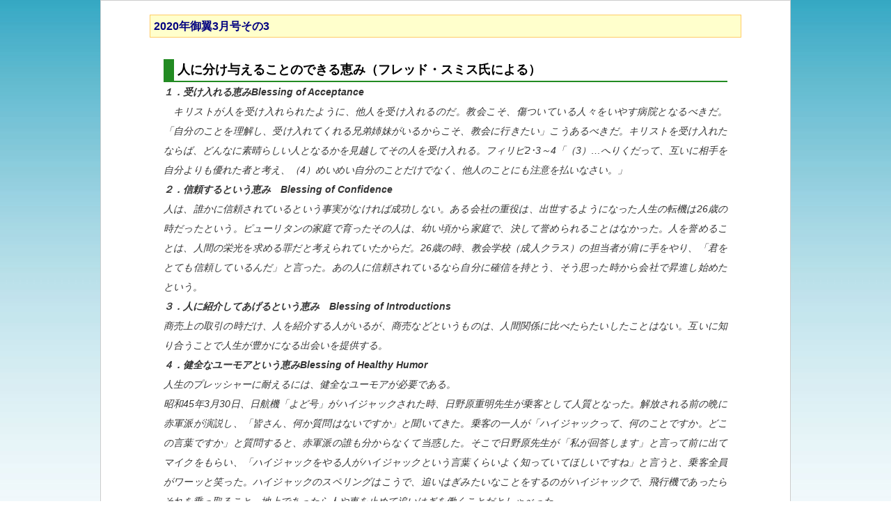

--- FILE ---
content_type: text/html
request_url: https://ushigomechurch.or.jp/kodomo/2020%203/2020%203%203.html
body_size: 3100
content:
<!DOCTYPE HTML PUBLIC "-//W3C//DTD HTML 4.01 Transitional//EN">
<html><!-- InstanceBegin template="/Templates/mitsubasa.dwt" codeOutsideHTMLIsLocked="false" -->
<head>
<meta name="GENERATOR" content="IBM WebSphere Studio Homepage Builder Version 10.0.0.0 for Windows">
<meta http-equiv="Content-Type" content="text/html; charset=utf-8">
<meta http-equiv="Content-Style-Type" content="text/css">
<!-- InstanceBeginEditable name="doctitle" -->
<title>メッセージ｜牛込キリスト教会</title>
<!-- InstanceEndEditable -->
<link rel="stylesheet" type="text/css" href="../../css/新しいフォルダ/reset.css">
<link rel="stylesheet" type="text/css" href="../../css/main.css" media="screen,print" />

<style type="text/css">
body, td, th {
	font-family: "メイリオ", sans-serif;
}
</style>
<!-- InstanceBeginEditable name="head" -->
<!-- InstanceEndEditable -->
</head>
<body>
<center>
		<div id="week">
				<div class="contents1"><!-- InstanceBeginEditable name="mitsubasa_no" -->
				<h3>2020年御翼3月号その3</h3>
				<!-- InstanceEndEditable -->
						<!-- InstanceBeginEditable name="message" -->
						<div class="week">　　　　　　　　　
								<h4><strong>人に分け与えることのできる恵み</strong>（フレッド・スミス氏による）</h4>
								<p><strong>１．受け入れる恵みBlessing of Acceptance</strong><br>
							    　キリストが人を受け入れられたように、他人を受け入れるのだ。教会こそ、傷ついている人々をいやす病院となるべきだ。「自分のことを理解し、受け入れてくれる兄弟姉妹がいるからこそ、教会に行きたい」こうあるべきだ。キリストを受け入れたならば、どんなに素晴らしい人となるかを見越してその人を受け入れる。フィリピ2･3～4「（3）…へりくだって、互いに相手を自分よりも優れた者と考え、（4）めいめい自分のことだけでなく、他人のことにも注意を払いなさい。」</p>
								<p><strong>２．信頼するという恵み　Blessing of Confidence</strong><br>
						  人は、誰かに信頼されているという事実がなければ成功しない。ある会社の重役は、出世するようになった人生の転機は26歳の時だったという。ピューリタンの家庭で育ったその人は、幼い頃から家庭で、決して誉められることはなかった。人を誉めることは、人間の栄光を求める罪だと考えられていたからだ。26歳の時、教会学校（成人クラス）の担当者が肩に手をやり、「君をとても信頼しているんだ」と言った。あの人に信頼されているなら自分に確信を持とう、そう思った時から会社で昇進し始めたという。</p>
								<p><strong>３．人に紹介してあげるという恵み　Blessing of Introductions</strong><br>
						  商売上の取引の時だけ、人を紹介する人がいるが、商売などというものは、人間関係に比べたらたいしたことはない。互いに知り合うことで人生が豊かになる出会いを提供する。</p>
								<p><strong>４．健全なユーモアという恵みBlessing of Healthy Humor</strong><br>
								  人生のプレッシャーに耐えるには、健全なユーモアが必要である。<br>
								  昭和45年3月30日、日航機「よど号」がハイジャックされた時、日野原重明先生が乗客として人質となった。解放される前の晩に赤軍派が演説し、「皆さん、何か質問はないですか」と聞いてきた。乗客の一人が「ハイジャックって、何のことですか。どこの言葉ですか」と質問すると、赤軍派の誰も分からなくて当惑した。そこで日野原先生が「私が回答します」と言って前に出てマイクをもらい、「ハイジャックをやる人がハイジャックという言葉くらいよく知っていてほしいですね」と言うと、乗客全員がワーッと笑った。ハイジャックのスペリングはこうで、追いはぎみたいなことをするのがハイジャックで、飛行機であったらそれを乗っ取ること、地上であったら人や車を止めて追いはぎを働くことだとしゃべった。<br>
						  この時先生は59歳だった。無事に解放されたことについて、「あの経験を通して、第二の人生を与えられたような感じを持っています」と語り、これから更に人の為に生きようと決意されたという。</p>
								<p><strong>５．問題点を指摘してあげるという恵み  Blessing of Confrontation</strong><br>
						  相手を助けたいと思うなら、衝突してでもその人の問題点を指摘しなければならない。批評家と指導者の違いは、批評家は問題点を暴露するために探す、指導者は問題点を正すことが目的で問題を探す。相手を助けたいと思うなら、衝突してでもその人の問題点を指摘してあげよう。Ｃ・Ｓ・ルイスの愛の定義は、「愛とは相手の最善を望むこと」である。</p>
								<p>　これを書いたフレッド・スミス氏は、キリスト教雑誌リーダーシップ・ジャーナルの編集員であり、モービル石油、ブルドーザーのキャタピラーなどの大企業の経営コンサルタントをしていた。当時（2000年）、95歳で毎日4回人工透析をしていた。それでも幸福だという。変えることのできないことは受け入れ、人生に残されている善いものを楽しむことを学んできたからだという。スミス氏の信仰が成長したのは、いつも逆境の時であった。順境の時に学んだことなど何一つない。誰もが落ち込む時はある。その時こそ、信仰が成長するチャンスなのだ。苦難の時には真剣に祈るからである。人生の目的は、キリストと似た姿になることであり、試練はそのために、どうしても必要なことなのだ。苦難に直面したら、神が罰しているのだなどと考えてはならない。訓練の時なのであり、次第に試練をも感謝できるようになる。<br>
								  貧しい牧師家庭に生まれたスミス氏は、このような前向きな態度を母親から教わったという。そんな彼の目標は、彼の講演を聞いて、人々が神の力を信頼して生きるようになれることである。自分を通して人々に神の力をもたらすことができれば、最高の人生だと、スミス氏は言う。<br>
						  </p>
								</p>
								<p><br>
</p>
						</div><!-- InstanceEndEditable --> 　<a href="../../mitsubasa.html">御翼一覧</a>　 <a href="../../index.html">ＨＯＭＥ</a>
									
								</p>
						
				</div>

</body>
<!-- InstanceEnd --></html>

--- FILE ---
content_type: text/css
request_url: https://ushigomechurch.or.jp/css/main.css
body_size: 2184
content:
@charset "Shift_JIS";

*{
	margin: 0;
	padding: 0;
}
	


body {
	margin: 0;
	padding: 0;
	background-image: url(../images/singing-blue.jpg);
	 background-repeat: repeat-x;
	font-family:  'メイリオ', sans-serif;
	font-size: 12px;
	color: #000066;
}
.con{
	width: 900px;
	margin: 0 auto;
	padding: 0px 4px 0px 4px;
	background-image: url(../image/bg_shadow2.gif);
	background-repeat: repeat-y;
}
.header {
	background-color: ;
}

.logo {
	margin: 0;
	padding: 0px 0px 0px 0px;
}
.logo img {
	border: none;
	width: 900px;
	height: 120px;
}

.contents {
	border-bottom:solid 1px #cccc99;

	background-repeat:repeat-y;
	background-color: #ffffff;
}



.main {
	margin: 0 0 0 180px;
	padding: 20px;
	background-image: ;
	background-repeat: no-repeat;
	font-size: 12px;
	line-height: 150%;
}
.main h1 {
	margin: 0 0 20px 0;
	padding: 2px 5px;
	border: double 3px #CCCC99;
	background-color: #5aadc8;
	font-size: 14px;
	color: #FFFFFF;
	text-align: center;
	letter-spacing: 0.5em;
}
.main h2 {
	margin: 0px 0 5px 0;
	padding: 2px 5px;
	border-left: solid 15px #5aadc8;
	background-color: #CCFFFF;
	font-size: 14px;
	color: #000066;
	line-height: 150%;
}

.main h3 {
	margin: 10px 100px 0px 0px;
	padding: 3px 3px;
	background-color: #ffffff;
	font-size: 15px;
	color: #000066;
	line-height: 100%;
}

.main h4 {
	margin: 10px 100px 0px 0px;
	padding: 3px 3px;
	background-color: #ffffff;
	font-size: 14px;
	color: #000066;
	line-height: 100%;
}
.main2 h2 {
	margin: 30px 0 5px 0;
	padding: 2px 5px;
	border-left: solid 15px #5aadc8;
	background-color: #CCFFFF;
	font-size: 14px;
	color: #000066;
	line-height: 150%;
}

.clearL
	clear: left;
}

.photo{
	float: left;
	margin: 0px 10px 10px 0px;
	} 
	
.photo2{
	float: right;
	margin: 0px 10px 10px 0px;
	}	

div#main p{
	font-size: 12px;
	line-height: 150%;
	padding: 10px;
}





.main p{
	font-size: 12px;
	line-height: 150%;
	padding: 10px;
}

div#line {
	margin-bottom:2em;
	border:solid 1px #cccc99;
	padding:10px 20px 10 20px;
	width: 80%
}

.week {
	padding:10px 20px 0 20px;
}

.week p {
	margin:0;
	font-size: 14px;
	line-height: 150%;
}

.week h5 {font-size: 15px;
		margin:10px 0 0px 0}

.bible p {
	margin:0;
	font-size: 14px;
	line-height: 150%;
}

.bible h5 {font-size: 15px;
		margin:10px 0 0px 0}



.kodomo {
	padding:12px 0 0 10px;
}

.kodomo p {
	margin:0px 10px 0px 0px;
	font-size: 12px;
	line-height: 150%;
}
	
	
caption.time {
	margin: 0 0 5px 0;
	padding: 2px 5px;
	border-left: solid 15px #5aadc8;
	background-color: #CCFFFF;
	font-size: 14px;
	color: #000066;
	text-align: left;
}



.introduce p {
	margin:10px 30px 10px 0;
	padding: 0;
	line-height: 150%;
	font-size: 12px;
	}
	
.text p {
	margin:10px 30px 10px 0;
	padding: 0;
	line-height: 150%;
	font-size: 14px;
}
.text {
	margin: 0 0 20px 0;
}
.footer {
	width: 730px;
	margin: 0 auto;
	padding: 0px 15px 25px 20px;
	background-image: url(../image/bg_shadow_bottom2.gif);
	background-repeat: no-repeat; 
	background-position: left bottom;
	border-top: solid 1px #CCCC99;
	font-size: 10px;
	color: #CCCC99;
	text-align: center;
}
.menubar {
	width: 760px;
	border-top: solid 1px #cccc99;
	border-bottom: solid 1px #cccc99;
	background-color: #5aadc8;
}
.menu {
	margin: 0 10px;
}
.floatClear {
	clear: both;
	overflow: hidden;
}
.menu div {
	float: right;
	padding: 5px 10px;
	border-right: dashed 1px #CCCC99;
}
.menu div.left {
	border-left: dashed 1px #CCCC99;
}
.menu a {
	font-size: 12px;
	font-weight: bold;
	text-decoration: none;
	white-space: nowrap;
}
.menu a:link {
	color: #000066;
}
.menu a:visited {
	color: #000066;
}
.menu a:hover {
	color: #FFFFFF;
}
.leftMenu {
	float: left;
	width: 180px;
	margin: 0px 0 0 0;
	background-color: #d4e7ed;
}
.leftMenu div {
	width: 180px;
	padding: 8px 0;
	border-bottom: dashed 2px #CCCC99;
}
.leftMenu div.top {
	border-top: dashed 2px #CCCC99;
}
.leftMenu div.current {
	background-color: #d4e7ed;
}
.leftMenu a {
	padding-left: 15px;
	background-image: url(../image/arrow1.gif);
	background-repeat: no-repeat;
	font-size: 12px;
	font-weight: bold;
	text-decoration: none;
}
.leftMenu a:link {
	color: #4C792B;
}
.leftMenu a:visited {
	color: #0C2A7D;
}
.leftMenu a:hover {
	background-image: url(../image/arrow2.gif);
	color: #CC3333;
}
.hiddenImg {
	display: none;
}

.address a {
	font-size: 12px;
	font-weight: bold;
	padding-left: 15px;
	background-repeat: no-repeat;
	text-decoration: none;
}

table.time {

	padding: 3px;
	background-color: #ffffff;
	width: 500px;
	margin: 15px 15px 15px;
	border-style: solid 1px #333333;
	border-collapse: collapse;
	font-size: 12px;
	line-height: 150%;
	
	}
	
table.time th {
	padding:3px;
	text-align:left;
	background-color: #ffffff;
	border-style: solid 0px #333333;
	vertical-align: top;
	}	
		
table.time td {
	padding: 3px;
	text-align:left;
	border-style:solid;
	border-width:0px;
	background-color: #ffffff;
	border-style: solid 2px #333333;
	vertical-align: top;
	}
	
table.kodomo {
    padding: 3px;
    font-size: 12px;
	background-color: #ffffff;
	width: 350px;
	margin top: 0px;
	border-style: solid 1px #333333;
	border-collapse: collapse;
	}
	
table.kodomo td {
	padding: 3px;
	text-align:left;
	border-style:solid;
	border-width:1px;
	background-color: #ffffff;
	border-style: solid 2px #333333;
	vertical-align: top;
	}

table.week {
	float: clear;
	padding: 3px;
	background-color: #ffffff;
	width: 450px;
	margin left: 50px;
	border-style: solid 1px #333333;
	border-collapse: collapse;
	}
	
table.week td {
	padding: 3px;
	text-align:left;
	border-style:solid;
	border-width:1px;
	background-color: #ffffff;
	border-style: solid 2px #333333;
	vertical-align: top;
	}


	
table.week th {
	padding:3px;
	text-align:left;
	background-color: #ffffff;
	border-style: solid 1px #333333;
	vertical-align: top;
	}					

img.churchportrait {
	float: left;
	margin-top: 10px;
	margin-right: 20px;
	margin-bottom: 10px;
	border: solid 3px #999;
}

img.churchportrait2 {
	float: left;
	margin-top: 50px;
	margin-right: 20px;
	margin-bottom: 10px;
	border: solid 3px #999;
}

img.map {
	float: clear;
	margin-top: 10px;
	margin-left: 50px;
	margin-bottom: 10px;
	border: solid 3px #999;
}

img.bible {
	margin-top: 0px;
	margin-right: 0px;
	margin-bottom: 10px;
	margin-left:100px;
	border: solid 1px #999;
}
p.description {
	float: left;
}

p.img_blk {
	background: #ffffff;
	border: 1px solid #999;
	display: block;
	float: left;
	font-size :12px;
	margin-right :5px;
	margin-top: 5px;
	margin-bottom: 5px;
	padding :5px;
}

p.img_blk img {
	border :2px solid #5f9ea0;
	display: block;
	margin-bottom :3px;
}

p.img_blk2 {
	background: #ffffff;
	border: 1px solid #999;
	display: block;
	float: right;
	font-size :12px;
	margin-right :5px;
	margin-top: 5px;
	margin-bottom: 5px;
	padding :5px;
}

p.img_blk2 img {
	border :2px solid #5f9ea0;
	display: block;
	margin-bottom :3px;
}
caption {
	margin: 0;
	padding: 0 0 5px 2px;
	border-left: solid 10px #ffd700;
	font-size: 12px;
	font-weight: bold;
	color: #000000;
	text-align: left;
}

caption.kodomo {
	margin: 0;
	padding: 10px 0 5px 2px;
	border-left: solid 5px #ffffff;
	font-size: 12px;
	font-weight: bold;
	color: #000000;
	text-align: left;
}


/* old \*/
* html div#pagewrapper {
	width: 800px;
	}
/* end */


	
div#kodomo_contents {
	float: center;
	width: 610px;	
}

.contents1 h3 {
	padding:5px;
	border: 1px solid #ffcc66;
	background-color: #ffffcc;
	font-size: 16px;
	color: #000080;
}

.contents1 h4 {
	padding: 5px;
	border-left: 15px solid #228B22;
	border-bottom: 2px solid #228B22;
	font-size: 18px;
	color: #000000;
}



/* old \*/
* html div#pagewrapper {
	width: 800px;
	}
/* end */


	
div#mainContents {
	float: center;
	width: 610px;	
}
	

a:link {color:#00bfff;}
a:visited {color:#00bfff;}
a:hover {color:#ff8c00;}
a:active {color:#ff8c00;}
a:font-size {size:83%;}	

div.contents1 {
	position: relative;
	width: 850;
	margin-top: 0px;
	margin-left: 30px;
	margin-bottom: 30px;
	padding: 20px 70px 25px 70px;
	border-style: solid;
	border-width: 1px;
	border-color: #ccc;
	background-color: #ffffff;
	background-repeat: no-repeat;
	background-position: right bottom;
	line-height: 1.3;
	color: #333333;
	font-size: 14px;
	line-height : 150%;
    text-align : justify;
}



/* ie \*/
* html div#description dl dt {
	height: 1%;
}/* end */

div#description dl dd {
	padding-left: 10px;
}

ol.note {
	padding:10px;
}

p{
  font-size : x-small;
  line-height : 200%;
  text-align : justify;
}

ol.week {
  font-size : 14px;
  line-height : 150%;
  text-align : justify;
  padding: 30px 30px 30px 30px;
}

ul.week {
  font-size : 14px;
  line-height : 150%;
  text-align : justify;
}

p.message {
          width:500px;
          text-align:left;
          border:solid 1px #cccc99;
          background-color:#f6ffcc;
          
          }


 div.shadowbox{
	border-style: solid;
	border-width: 1px 2px 2px 1px;
	border-color: #c0c0c0 #808080 #808080 #c0c0c0;
	padding: 0.5em;
	text-align: left;
	color: #010101;
		}
div.shadowbox p{
	color: #666666;
	
}


#week .contents1 {
	margin: 0px auto;
}
.contents1 .week .song {
	background-color: #BAD9EC;
	padding-top: 5px;
	padding-bottom: 5px;
	padding-left: 10px;
	margin-top: 10px;
}
.week .song .song.name {
	font-weight: bold;
}
.week ol .color_list {

}

.color_list li{
	color: firebrick;
}
.color_list span{
	color: #000000;
}.contents1 .week .shadowbox {
	margin-left: auto;
	margin-right: auto;
	margin-top: 0px;
	text-align: center;
	color: #181CE5;
}
.contents1 .week p {
	line-height: 200%;
}
.contents1 .week .list.kakomi {
	color: #333333;
	border-width: medium;
	border-color: #F815D3;
	border-radius: 3px;
	
}
.contents1 .week .poem {
	font-style: italic;
}
.contents1 .week .poem {
	font-style: oblique;
	font-weight: bold;
}
.contents1 .week p {
}
.contents1 .week p {
	-webkit-box-shadow: 0px 0px #000000;
	box-shadow: 0px 0px #000000;
	font-style: italic;
}
.contents1 .week p {
}
.contents1 .week p {
	font-style: italic;
}

.contents1 .week p {
}
.contents1 .week p {
}
.contents1 .week #week {
}
.contents1 .week #week {
}
.contents1 .week #week {
}
.contents1 .week #week {
}
.contents1 .week #week {
}
.contents1 .week #week {
}
.contents1 .week #week {
}
.contents1 .week #week.text {
	background-color: #EFCDCE;
	padding-left: 20px;
}
